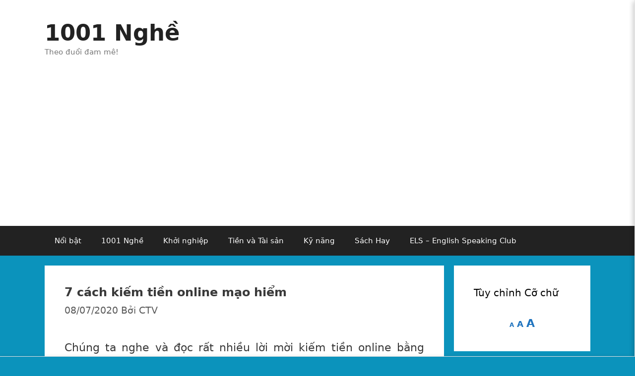

--- FILE ---
content_type: text/html; charset=UTF-8
request_url: https://1001nghe.com/kiem-tien-online/7-cach-kiem-tien-online-mao-hiem/
body_size: 18317
content:
<!DOCTYPE html>
<html lang="vi">
<head>
	<meta charset="UTF-8">
	<title>7 cách kiếm tiền online mạo hiểm &#8211; 1001 Nghề</title>
<style>
#wpadminbar #wp-admin-bar-wccp_free_top_button .ab-icon:before {
	content: "\f160";
	color: #02CA02;
	top: 3px;
}
#wpadminbar #wp-admin-bar-wccp_free_top_button .ab-icon {
	transform: rotate(45deg);
}
</style>
<meta name='robots' content='max-image-preview:large' />
<meta name="viewport" content="width=device-width, initial-scale=1"><link rel='dns-prefetch' href='//cdnjs.cloudflare.com' />
<link rel='dns-prefetch' href='//www.googletagmanager.com' />
<link rel='dns-prefetch' href='//pagead2.googlesyndication.com' />
<link rel="alternate" type="application/rss+xml" title="Dòng thông tin 1001 Nghề &raquo;" href="https://1001nghe.com/feed/" />
<link rel="alternate" type="application/rss+xml" title="1001 Nghề &raquo; Dòng bình luận" href="https://1001nghe.com/comments/feed/" />
<link rel="alternate" type="application/rss+xml" title="1001 Nghề &raquo; 7 cách kiếm tiền online mạo hiểm Dòng bình luận" href="https://1001nghe.com/kiem-tien-online/7-cach-kiem-tien-online-mao-hiem/feed/" />
<link rel="alternate" title="oNhúng (JSON)" type="application/json+oembed" href="https://1001nghe.com/wp-json/oembed/1.0/embed?url=https%3A%2F%2F1001nghe.com%2Fkiem-tien-online%2F7-cach-kiem-tien-online-mao-hiem%2F" />
<link rel="alternate" title="oNhúng (XML)" type="text/xml+oembed" href="https://1001nghe.com/wp-json/oembed/1.0/embed?url=https%3A%2F%2F1001nghe.com%2Fkiem-tien-online%2F7-cach-kiem-tien-online-mao-hiem%2F&#038;format=xml" />
<style id='wp-img-auto-sizes-contain-inline-css'>
img:is([sizes=auto i],[sizes^="auto," i]){contain-intrinsic-size:3000px 1500px}
/*# sourceURL=wp-img-auto-sizes-contain-inline-css */
</style>
<style id='wp-emoji-styles-inline-css'>

	img.wp-smiley, img.emoji {
		display: inline !important;
		border: none !important;
		box-shadow: none !important;
		height: 1em !important;
		width: 1em !important;
		margin: 0 0.07em !important;
		vertical-align: -0.1em !important;
		background: none !important;
		padding: 0 !important;
	}
/*# sourceURL=wp-emoji-styles-inline-css */
</style>
<style id='wp-block-library-inline-css'>
:root{--wp-block-synced-color:#7a00df;--wp-block-synced-color--rgb:122,0,223;--wp-bound-block-color:var(--wp-block-synced-color);--wp-editor-canvas-background:#ddd;--wp-admin-theme-color:#007cba;--wp-admin-theme-color--rgb:0,124,186;--wp-admin-theme-color-darker-10:#006ba1;--wp-admin-theme-color-darker-10--rgb:0,107,160.5;--wp-admin-theme-color-darker-20:#005a87;--wp-admin-theme-color-darker-20--rgb:0,90,135;--wp-admin-border-width-focus:2px}@media (min-resolution:192dpi){:root{--wp-admin-border-width-focus:1.5px}}.wp-element-button{cursor:pointer}:root .has-very-light-gray-background-color{background-color:#eee}:root .has-very-dark-gray-background-color{background-color:#313131}:root .has-very-light-gray-color{color:#eee}:root .has-very-dark-gray-color{color:#313131}:root .has-vivid-green-cyan-to-vivid-cyan-blue-gradient-background{background:linear-gradient(135deg,#00d084,#0693e3)}:root .has-purple-crush-gradient-background{background:linear-gradient(135deg,#34e2e4,#4721fb 50%,#ab1dfe)}:root .has-hazy-dawn-gradient-background{background:linear-gradient(135deg,#faaca8,#dad0ec)}:root .has-subdued-olive-gradient-background{background:linear-gradient(135deg,#fafae1,#67a671)}:root .has-atomic-cream-gradient-background{background:linear-gradient(135deg,#fdd79a,#004a59)}:root .has-nightshade-gradient-background{background:linear-gradient(135deg,#330968,#31cdcf)}:root .has-midnight-gradient-background{background:linear-gradient(135deg,#020381,#2874fc)}:root{--wp--preset--font-size--normal:16px;--wp--preset--font-size--huge:42px}.has-regular-font-size{font-size:1em}.has-larger-font-size{font-size:2.625em}.has-normal-font-size{font-size:var(--wp--preset--font-size--normal)}.has-huge-font-size{font-size:var(--wp--preset--font-size--huge)}.has-text-align-center{text-align:center}.has-text-align-left{text-align:left}.has-text-align-right{text-align:right}.has-fit-text{white-space:nowrap!important}#end-resizable-editor-section{display:none}.aligncenter{clear:both}.items-justified-left{justify-content:flex-start}.items-justified-center{justify-content:center}.items-justified-right{justify-content:flex-end}.items-justified-space-between{justify-content:space-between}.screen-reader-text{border:0;clip-path:inset(50%);height:1px;margin:-1px;overflow:hidden;padding:0;position:absolute;width:1px;word-wrap:normal!important}.screen-reader-text:focus{background-color:#ddd;clip-path:none;color:#444;display:block;font-size:1em;height:auto;left:5px;line-height:normal;padding:15px 23px 14px;text-decoration:none;top:5px;width:auto;z-index:100000}html :where(.has-border-color){border-style:solid}html :where([style*=border-top-color]){border-top-style:solid}html :where([style*=border-right-color]){border-right-style:solid}html :where([style*=border-bottom-color]){border-bottom-style:solid}html :where([style*=border-left-color]){border-left-style:solid}html :where([style*=border-width]){border-style:solid}html :where([style*=border-top-width]){border-top-style:solid}html :where([style*=border-right-width]){border-right-style:solid}html :where([style*=border-bottom-width]){border-bottom-style:solid}html :where([style*=border-left-width]){border-left-style:solid}html :where(img[class*=wp-image-]){height:auto;max-width:100%}:where(figure){margin:0 0 1em}html :where(.is-position-sticky){--wp-admin--admin-bar--position-offset:var(--wp-admin--admin-bar--height,0px)}@media screen and (max-width:600px){html :where(.is-position-sticky){--wp-admin--admin-bar--position-offset:0px}}

/*# sourceURL=wp-block-library-inline-css */
</style><style id='global-styles-inline-css'>
:root{--wp--preset--aspect-ratio--square: 1;--wp--preset--aspect-ratio--4-3: 4/3;--wp--preset--aspect-ratio--3-4: 3/4;--wp--preset--aspect-ratio--3-2: 3/2;--wp--preset--aspect-ratio--2-3: 2/3;--wp--preset--aspect-ratio--16-9: 16/9;--wp--preset--aspect-ratio--9-16: 9/16;--wp--preset--color--black: #000000;--wp--preset--color--cyan-bluish-gray: #abb8c3;--wp--preset--color--white: #ffffff;--wp--preset--color--pale-pink: #f78da7;--wp--preset--color--vivid-red: #cf2e2e;--wp--preset--color--luminous-vivid-orange: #ff6900;--wp--preset--color--luminous-vivid-amber: #fcb900;--wp--preset--color--light-green-cyan: #7bdcb5;--wp--preset--color--vivid-green-cyan: #00d084;--wp--preset--color--pale-cyan-blue: #8ed1fc;--wp--preset--color--vivid-cyan-blue: #0693e3;--wp--preset--color--vivid-purple: #9b51e0;--wp--preset--color--contrast: var(--contrast);--wp--preset--color--contrast-2: var(--contrast-2);--wp--preset--color--contrast-3: var(--contrast-3);--wp--preset--color--base: var(--base);--wp--preset--color--base-2: var(--base-2);--wp--preset--color--base-3: var(--base-3);--wp--preset--color--accent: var(--accent);--wp--preset--gradient--vivid-cyan-blue-to-vivid-purple: linear-gradient(135deg,rgb(6,147,227) 0%,rgb(155,81,224) 100%);--wp--preset--gradient--light-green-cyan-to-vivid-green-cyan: linear-gradient(135deg,rgb(122,220,180) 0%,rgb(0,208,130) 100%);--wp--preset--gradient--luminous-vivid-amber-to-luminous-vivid-orange: linear-gradient(135deg,rgb(252,185,0) 0%,rgb(255,105,0) 100%);--wp--preset--gradient--luminous-vivid-orange-to-vivid-red: linear-gradient(135deg,rgb(255,105,0) 0%,rgb(207,46,46) 100%);--wp--preset--gradient--very-light-gray-to-cyan-bluish-gray: linear-gradient(135deg,rgb(238,238,238) 0%,rgb(169,184,195) 100%);--wp--preset--gradient--cool-to-warm-spectrum: linear-gradient(135deg,rgb(74,234,220) 0%,rgb(151,120,209) 20%,rgb(207,42,186) 40%,rgb(238,44,130) 60%,rgb(251,105,98) 80%,rgb(254,248,76) 100%);--wp--preset--gradient--blush-light-purple: linear-gradient(135deg,rgb(255,206,236) 0%,rgb(152,150,240) 100%);--wp--preset--gradient--blush-bordeaux: linear-gradient(135deg,rgb(254,205,165) 0%,rgb(254,45,45) 50%,rgb(107,0,62) 100%);--wp--preset--gradient--luminous-dusk: linear-gradient(135deg,rgb(255,203,112) 0%,rgb(199,81,192) 50%,rgb(65,88,208) 100%);--wp--preset--gradient--pale-ocean: linear-gradient(135deg,rgb(255,245,203) 0%,rgb(182,227,212) 50%,rgb(51,167,181) 100%);--wp--preset--gradient--electric-grass: linear-gradient(135deg,rgb(202,248,128) 0%,rgb(113,206,126) 100%);--wp--preset--gradient--midnight: linear-gradient(135deg,rgb(2,3,129) 0%,rgb(40,116,252) 100%);--wp--preset--font-size--small: 13px;--wp--preset--font-size--medium: 20px;--wp--preset--font-size--large: 36px;--wp--preset--font-size--x-large: 42px;--wp--preset--spacing--20: 0.44rem;--wp--preset--spacing--30: 0.67rem;--wp--preset--spacing--40: 1rem;--wp--preset--spacing--50: 1.5rem;--wp--preset--spacing--60: 2.25rem;--wp--preset--spacing--70: 3.38rem;--wp--preset--spacing--80: 5.06rem;--wp--preset--shadow--natural: 6px 6px 9px rgba(0, 0, 0, 0.2);--wp--preset--shadow--deep: 12px 12px 50px rgba(0, 0, 0, 0.4);--wp--preset--shadow--sharp: 6px 6px 0px rgba(0, 0, 0, 0.2);--wp--preset--shadow--outlined: 6px 6px 0px -3px rgb(255, 255, 255), 6px 6px rgb(0, 0, 0);--wp--preset--shadow--crisp: 6px 6px 0px rgb(0, 0, 0);}:where(.is-layout-flex){gap: 0.5em;}:where(.is-layout-grid){gap: 0.5em;}body .is-layout-flex{display: flex;}.is-layout-flex{flex-wrap: wrap;align-items: center;}.is-layout-flex > :is(*, div){margin: 0;}body .is-layout-grid{display: grid;}.is-layout-grid > :is(*, div){margin: 0;}:where(.wp-block-columns.is-layout-flex){gap: 2em;}:where(.wp-block-columns.is-layout-grid){gap: 2em;}:where(.wp-block-post-template.is-layout-flex){gap: 1.25em;}:where(.wp-block-post-template.is-layout-grid){gap: 1.25em;}.has-black-color{color: var(--wp--preset--color--black) !important;}.has-cyan-bluish-gray-color{color: var(--wp--preset--color--cyan-bluish-gray) !important;}.has-white-color{color: var(--wp--preset--color--white) !important;}.has-pale-pink-color{color: var(--wp--preset--color--pale-pink) !important;}.has-vivid-red-color{color: var(--wp--preset--color--vivid-red) !important;}.has-luminous-vivid-orange-color{color: var(--wp--preset--color--luminous-vivid-orange) !important;}.has-luminous-vivid-amber-color{color: var(--wp--preset--color--luminous-vivid-amber) !important;}.has-light-green-cyan-color{color: var(--wp--preset--color--light-green-cyan) !important;}.has-vivid-green-cyan-color{color: var(--wp--preset--color--vivid-green-cyan) !important;}.has-pale-cyan-blue-color{color: var(--wp--preset--color--pale-cyan-blue) !important;}.has-vivid-cyan-blue-color{color: var(--wp--preset--color--vivid-cyan-blue) !important;}.has-vivid-purple-color{color: var(--wp--preset--color--vivid-purple) !important;}.has-black-background-color{background-color: var(--wp--preset--color--black) !important;}.has-cyan-bluish-gray-background-color{background-color: var(--wp--preset--color--cyan-bluish-gray) !important;}.has-white-background-color{background-color: var(--wp--preset--color--white) !important;}.has-pale-pink-background-color{background-color: var(--wp--preset--color--pale-pink) !important;}.has-vivid-red-background-color{background-color: var(--wp--preset--color--vivid-red) !important;}.has-luminous-vivid-orange-background-color{background-color: var(--wp--preset--color--luminous-vivid-orange) !important;}.has-luminous-vivid-amber-background-color{background-color: var(--wp--preset--color--luminous-vivid-amber) !important;}.has-light-green-cyan-background-color{background-color: var(--wp--preset--color--light-green-cyan) !important;}.has-vivid-green-cyan-background-color{background-color: var(--wp--preset--color--vivid-green-cyan) !important;}.has-pale-cyan-blue-background-color{background-color: var(--wp--preset--color--pale-cyan-blue) !important;}.has-vivid-cyan-blue-background-color{background-color: var(--wp--preset--color--vivid-cyan-blue) !important;}.has-vivid-purple-background-color{background-color: var(--wp--preset--color--vivid-purple) !important;}.has-black-border-color{border-color: var(--wp--preset--color--black) !important;}.has-cyan-bluish-gray-border-color{border-color: var(--wp--preset--color--cyan-bluish-gray) !important;}.has-white-border-color{border-color: var(--wp--preset--color--white) !important;}.has-pale-pink-border-color{border-color: var(--wp--preset--color--pale-pink) !important;}.has-vivid-red-border-color{border-color: var(--wp--preset--color--vivid-red) !important;}.has-luminous-vivid-orange-border-color{border-color: var(--wp--preset--color--luminous-vivid-orange) !important;}.has-luminous-vivid-amber-border-color{border-color: var(--wp--preset--color--luminous-vivid-amber) !important;}.has-light-green-cyan-border-color{border-color: var(--wp--preset--color--light-green-cyan) !important;}.has-vivid-green-cyan-border-color{border-color: var(--wp--preset--color--vivid-green-cyan) !important;}.has-pale-cyan-blue-border-color{border-color: var(--wp--preset--color--pale-cyan-blue) !important;}.has-vivid-cyan-blue-border-color{border-color: var(--wp--preset--color--vivid-cyan-blue) !important;}.has-vivid-purple-border-color{border-color: var(--wp--preset--color--vivid-purple) !important;}.has-vivid-cyan-blue-to-vivid-purple-gradient-background{background: var(--wp--preset--gradient--vivid-cyan-blue-to-vivid-purple) !important;}.has-light-green-cyan-to-vivid-green-cyan-gradient-background{background: var(--wp--preset--gradient--light-green-cyan-to-vivid-green-cyan) !important;}.has-luminous-vivid-amber-to-luminous-vivid-orange-gradient-background{background: var(--wp--preset--gradient--luminous-vivid-amber-to-luminous-vivid-orange) !important;}.has-luminous-vivid-orange-to-vivid-red-gradient-background{background: var(--wp--preset--gradient--luminous-vivid-orange-to-vivid-red) !important;}.has-very-light-gray-to-cyan-bluish-gray-gradient-background{background: var(--wp--preset--gradient--very-light-gray-to-cyan-bluish-gray) !important;}.has-cool-to-warm-spectrum-gradient-background{background: var(--wp--preset--gradient--cool-to-warm-spectrum) !important;}.has-blush-light-purple-gradient-background{background: var(--wp--preset--gradient--blush-light-purple) !important;}.has-blush-bordeaux-gradient-background{background: var(--wp--preset--gradient--blush-bordeaux) !important;}.has-luminous-dusk-gradient-background{background: var(--wp--preset--gradient--luminous-dusk) !important;}.has-pale-ocean-gradient-background{background: var(--wp--preset--gradient--pale-ocean) !important;}.has-electric-grass-gradient-background{background: var(--wp--preset--gradient--electric-grass) !important;}.has-midnight-gradient-background{background: var(--wp--preset--gradient--midnight) !important;}.has-small-font-size{font-size: var(--wp--preset--font-size--small) !important;}.has-medium-font-size{font-size: var(--wp--preset--font-size--medium) !important;}.has-large-font-size{font-size: var(--wp--preset--font-size--large) !important;}.has-x-large-font-size{font-size: var(--wp--preset--font-size--x-large) !important;}
/*# sourceURL=global-styles-inline-css */
</style>

<style id='classic-theme-styles-inline-css'>
/*! This file is auto-generated */
.wp-block-button__link{color:#fff;background-color:#32373c;border-radius:9999px;box-shadow:none;text-decoration:none;padding:calc(.667em + 2px) calc(1.333em + 2px);font-size:1.125em}.wp-block-file__button{background:#32373c;color:#fff;text-decoration:none}
/*# sourceURL=/wp-includes/css/classic-themes.min.css */
</style>
<link rel='stylesheet' id='foobox-free-min-css' href='https://1001nghe.com/wp-content/plugins/foobox-image-lightbox/free/css/foobox.free.min.css?ver=2.7.35' media='all' />
<link rel='stylesheet' id='page-list-style-css' href='https://1001nghe.com/wp-content/plugins/page-list/css/page-list.css?ver=5.9' media='all' />
<link rel='stylesheet' id='font-awesome-icons-css' href='https://cdnjs.cloudflare.com/ajax/libs/font-awesome/6.1.1/css/all.min.css?ver=6.9' media='all' />
<link rel='stylesheet' id='wpc-spectrum-css-css' href='https://1001nghe.com/wp-content/plugins/wp-courses/init/../css/spectrum.min.css?ver=6.9' media='all' />
<link rel='stylesheet' id='wpc-style-ajax-css' href='https://1001nghe.com/wp-content/plugins/wp-courses/init/../css/style.css?ver=1.1' media='all' />
<link rel='stylesheet' id='bx-slider-css' href='https://1001nghe.com/wp-content/plugins/wp-courses/init/../css/jquery.bxslider.css?ver=6.9' media='all' />
<link rel='stylesheet' id='wpc-spinners-css' href='https://1001nghe.com/wp-content/plugins/wp-courses/init/../css/spinners.css?ver=6.9' media='all' />
<link rel='stylesheet' id='generate-style-css' href='https://1001nghe.com/wp-content/themes/generatepress/assets/css/all.min.css?ver=3.6.1' media='all' />
<style id='generate-style-inline-css'>
body{background-color:#0b93bc;color:#3a3a3a;}a{color:#1e73be;}a:hover, a:focus, a:active{color:#000000;}body .grid-container{max-width:1100px;}.wp-block-group__inner-container{max-width:1100px;margin-left:auto;margin-right:auto;}:root{--contrast:#222222;--contrast-2:#575760;--contrast-3:#b2b2be;--base:#f0f0f0;--base-2:#f7f8f9;--base-3:#ffffff;--accent:#1e73be;}:root .has-contrast-color{color:var(--contrast);}:root .has-contrast-background-color{background-color:var(--contrast);}:root .has-contrast-2-color{color:var(--contrast-2);}:root .has-contrast-2-background-color{background-color:var(--contrast-2);}:root .has-contrast-3-color{color:var(--contrast-3);}:root .has-contrast-3-background-color{background-color:var(--contrast-3);}:root .has-base-color{color:var(--base);}:root .has-base-background-color{background-color:var(--base);}:root .has-base-2-color{color:var(--base-2);}:root .has-base-2-background-color{background-color:var(--base-2);}:root .has-base-3-color{color:var(--base-3);}:root .has-base-3-background-color{background-color:var(--base-3);}:root .has-accent-color{color:var(--accent);}:root .has-accent-background-color{background-color:var(--accent);}body, button, input, select, textarea{font-size:22px;}body{line-height:1.5;}p{margin-bottom:1.2em;}.entry-content > [class*="wp-block-"]:not(:last-child):not(.wp-block-heading){margin-bottom:1.2em;}.main-title{font-size:45px;}.main-navigation .main-nav ul ul li a{font-size:14px;}.sidebar .widget, .footer-widgets .widget{font-size:17px;}h1{font-weight:bold;font-size:24px;}h2{font-weight:bold;font-size:24px;}h3{font-weight:bold;font-size:24px;}h4{font-size:inherit;}h5{font-size:inherit;}@media (max-width:768px){.main-title{font-size:30px;}h1{font-size:30px;}h2{font-size:25px;}}.top-bar{background-color:#636363;color:#ffffff;}.top-bar a{color:#ffffff;}.top-bar a:hover{color:#303030;}.site-header{background-color:#ffffff;color:#3a3a3a;}.site-header a{color:#3a3a3a;}.main-title a,.main-title a:hover{color:#222222;}.site-description{color:#757575;}.main-navigation,.main-navigation ul ul{background-color:#222222;}.main-navigation .main-nav ul li a, .main-navigation .menu-toggle, .main-navigation .menu-bar-items{color:#ffffff;}.main-navigation .main-nav ul li:not([class*="current-menu-"]):hover > a, .main-navigation .main-nav ul li:not([class*="current-menu-"]):focus > a, .main-navigation .main-nav ul li.sfHover:not([class*="current-menu-"]) > a, .main-navigation .menu-bar-item:hover > a, .main-navigation .menu-bar-item.sfHover > a{color:#ffffff;background-color:#3f3f3f;}button.menu-toggle:hover,button.menu-toggle:focus,.main-navigation .mobile-bar-items a,.main-navigation .mobile-bar-items a:hover,.main-navigation .mobile-bar-items a:focus{color:#ffffff;}.main-navigation .main-nav ul li[class*="current-menu-"] > a{color:#ffffff;background-color:#3f3f3f;}.navigation-search input[type="search"],.navigation-search input[type="search"]:active, .navigation-search input[type="search"]:focus, .main-navigation .main-nav ul li.search-item.active > a, .main-navigation .menu-bar-items .search-item.active > a{color:#ffffff;background-color:#3f3f3f;}.main-navigation ul ul{background-color:#3f3f3f;}.main-navigation .main-nav ul ul li a{color:#ffffff;}.main-navigation .main-nav ul ul li:not([class*="current-menu-"]):hover > a,.main-navigation .main-nav ul ul li:not([class*="current-menu-"]):focus > a, .main-navigation .main-nav ul ul li.sfHover:not([class*="current-menu-"]) > a{color:#ffffff;background-color:#4f4f4f;}.main-navigation .main-nav ul ul li[class*="current-menu-"] > a{color:#ffffff;background-color:#4f4f4f;}.separate-containers .inside-article, .separate-containers .comments-area, .separate-containers .page-header, .one-container .container, .separate-containers .paging-navigation, .inside-page-header{background-color:#ffffff;}.entry-meta{color:#595959;}.entry-meta a{color:#595959;}.entry-meta a:hover{color:#1e73be;}.sidebar .widget{background-color:#ffffff;}.sidebar .widget .widget-title{color:#000000;}.footer-widgets{background-color:#ffffff;}.footer-widgets .widget-title{color:#000000;}.site-info{color:#ffffff;background-color:#222222;}.site-info a{color:#ffffff;}.site-info a:hover{color:#606060;}.footer-bar .widget_nav_menu .current-menu-item a{color:#606060;}input[type="text"],input[type="email"],input[type="url"],input[type="password"],input[type="search"],input[type="tel"],input[type="number"],textarea,select{color:#666666;background-color:#fafafa;border-color:#cccccc;}input[type="text"]:focus,input[type="email"]:focus,input[type="url"]:focus,input[type="password"]:focus,input[type="search"]:focus,input[type="tel"]:focus,input[type="number"]:focus,textarea:focus,select:focus{color:#666666;background-color:#ffffff;border-color:#bfbfbf;}button,html input[type="button"],input[type="reset"],input[type="submit"],a.button,a.wp-block-button__link:not(.has-background){color:#ffffff;background-color:#666666;}button:hover,html input[type="button"]:hover,input[type="reset"]:hover,input[type="submit"]:hover,a.button:hover,button:focus,html input[type="button"]:focus,input[type="reset"]:focus,input[type="submit"]:focus,a.button:focus,a.wp-block-button__link:not(.has-background):active,a.wp-block-button__link:not(.has-background):focus,a.wp-block-button__link:not(.has-background):hover{color:#ffffff;background-color:#3f3f3f;}a.generate-back-to-top{background-color:rgba( 0,0,0,0.4 );color:#ffffff;}a.generate-back-to-top:hover,a.generate-back-to-top:focus{background-color:rgba( 0,0,0,0.6 );color:#ffffff;}:root{--gp-search-modal-bg-color:var(--base-3);--gp-search-modal-text-color:var(--contrast);--gp-search-modal-overlay-bg-color:rgba(0,0,0,0.2);}@media (max-width:768px){.main-navigation .menu-bar-item:hover > a, .main-navigation .menu-bar-item.sfHover > a{background:none;color:#ffffff;}}.inside-top-bar{padding:10px;}.inside-header{padding:40px;}.site-main .wp-block-group__inner-container{padding:40px;}.entry-content .alignwide, body:not(.no-sidebar) .entry-content .alignfull{margin-left:-40px;width:calc(100% + 80px);max-width:calc(100% + 80px);}.rtl .menu-item-has-children .dropdown-menu-toggle{padding-left:20px;}.rtl .main-navigation .main-nav ul li.menu-item-has-children > a{padding-right:20px;}.site-info{padding:20px;}@media (max-width:768px){.separate-containers .inside-article, .separate-containers .comments-area, .separate-containers .page-header, .separate-containers .paging-navigation, .one-container .site-content, .inside-page-header{padding:30px;}.site-main .wp-block-group__inner-container{padding:30px;}.site-info{padding-right:10px;padding-left:10px;}.entry-content .alignwide, body:not(.no-sidebar) .entry-content .alignfull{margin-left:-30px;width:calc(100% + 60px);max-width:calc(100% + 60px);}}.one-container .sidebar .widget{padding:0px;}/* End cached CSS */@media (max-width:768px){.main-navigation .menu-toggle,.main-navigation .mobile-bar-items,.sidebar-nav-mobile:not(#sticky-placeholder){display:block;}.main-navigation ul,.gen-sidebar-nav{display:none;}[class*="nav-float-"] .site-header .inside-header > *{float:none;clear:both;}}
/*# sourceURL=generate-style-inline-css */
</style>
<link rel='stylesheet' id='generate-font-icons-css' href='https://1001nghe.com/wp-content/themes/generatepress/assets/css/components/font-icons.min.css?ver=3.6.1' media='all' />
<link rel='stylesheet' id='__EPYT__style-css' href='https://1001nghe.com/wp-content/plugins/youtube-embed-plus/styles/ytprefs.min.css?ver=14.2.4' media='all' />
<style id='__EPYT__style-inline-css'>

                .epyt-gallery-thumb {
                        width: 33.333%;
                }
                
/*# sourceURL=__EPYT__style-inline-css */
</style>
<script src="https://1001nghe.com/wp-includes/js/jquery/jquery.min.js?ver=3.7.1" id="jquery-core-js"></script>
<script src="https://1001nghe.com/wp-includes/js/jquery/jquery-migrate.min.js?ver=3.4.1" id="jquery-migrate-js"></script>
<script src="https://1001nghe.com/wp-content/plugins/wp-courses/init/../js/jquery.bxslider.min.js" id="bx-slider-js"></script>
<script id="wpc-script-js-extra">
var WPCTranslations = {"completed":"Completed","notCompleted":"Mark Completed","emptyTable":"No data available in table","infoEmpty":"There are 0 entries","infoFiltered":"Filtered from a total entry count of","lengthMenu":"Entries","loadingRecords":"Loading...","processing":"Processing...","search":"Search","zeroRecords":"No matching records found","first":"First","last":"Last","next":"Next","previous":"Previous","sortAscending":"activate to sort column ascending","sortDescending":"activate to sort column descending"};
var WPCBadgesTranslations = {"lesson":"lesson","lessons":"lessons","module":"module","modules":"modules","course":"course","courses":"courses","quiz":"quiz","quizzes":"quizzes","view":"view","complete":"complete","score":"score","any":"any","in":"in","of":"of","on":"on","or":"or","requirements":"Requirements","onAnyQuiz":"on any quiz","uniqueQuizzes":"unique quizzes"};
var WPCQuizTranslations = {"question":"Question","yourAnswer":"Your Answer","addAnswer":"Add Answer","answers":"Answers","correctAnswer":"Correct Answer","selectAnswer":"Please select an answer for question","youScored":"You Scored","twoAnswers":"You must have at least 2 possible answers","twelveAnswers":"No more than 12 possible answers per question are allowed","quizSaved":"Quiz Successfully Saved","attemptsRemaining":"Attempts Remaining","noAttemptsRemaining":"You have no attempts remaining.","startQuiz":"Start Quiz","restartQuiz":"Restart Quiz","submitQuiz":"Submit Quiz","nextQuestion":"Next Question","prevQuestion":"Prev Question","backToQuiz":"Back to Quiz","continue":"Continue","emptyAnswers":"You haven't filled in every answer.  Are you sure you want to submit this quiz?","areYouSure":"Are you sure you'd like to submit this quiz?  You cannot undo this action.","answerAllQuestions":"You must answer every question before submitting this quiz.","back":"Back","quizResults":"Quiz Results"};
//# sourceURL=wpc-script-js-extra
</script>
<script src="https://1001nghe.com/wp-content/plugins/wp-courses/init/../js/wpc-js.js" id="wpc-script-js"></script>
<script id="wpc-ui-js-extra">
var wpc_ajax = {"url":"https://1001nghe.com/wp-admin/admin-ajax.php","nonce":"6779de99c8"};
//# sourceURL=wpc-ui-js-extra
</script>
<script src="https://1001nghe.com/wp-content/plugins/wp-courses/init/../js/ui.js" id="wpc-ui-js"></script>
<script id="wpc-quizzes-js-extra">
var wpc_ajax = {"url":"https://1001nghe.com/wp-admin/admin-ajax.php","nonce":"6779de99c8"};
var WPCQuizTranslations = {"question":"Question","yourAnswer":"Your Answer","addAnswer":"Add Answer","answers":"Answers","correctAnswer":"Correct Answer","selectAnswer":"Please select an answer for question","youScored":"You Scored","twoAnswers":"You must have at least 2 possible answers","twelveAnswers":"No more than 12 possible answers per question are allowed","quizSaved":"Quiz Successfully Saved","attemptsRemaining":"Attempts Remaining","noAttemptsRemaining":"You have no attempts remaining.","startQuiz":"Start Quiz","restartQuiz":"Restart Quiz","submitQuiz":"Submit Quiz","nextQuestion":"Next Question","prevQuestion":"Prev Question","backToQuiz":"Back to Quiz","continue":"Continue","emptyAnswers":"You haven't filled in every answer.  Are you sure you want to submit this quiz?","areYouSure":"Are you sure you'd like to submit this quiz?  You cannot undo this action.","answerAllQuestions":"You must answer every question before submitting this quiz.","back":"Back","quizResults":"Quiz Results"};
//# sourceURL=wpc-quizzes-js-extra
</script>
<script src="https://1001nghe.com/wp-content/plugins/wp-courses/init/../js/quizzes.js" id="wpc-quizzes-js"></script>
<script id="foobox-free-min-js-before">
/* Run FooBox FREE (v2.7.35) */
var FOOBOX = window.FOOBOX = {
	ready: true,
	disableOthers: false,
	o: {wordpress: { enabled: true }, hideScrollbars:false, showCount:false, captions: { dataTitle: ["captionTitle","title"], dataDesc: ["captionDesc","description"] }, rel: '', excludes:'.fbx-link,.nofoobox,.nolightbox,a[href*="pinterest.com/pin/create/button/"]', affiliate : { enabled: false }, error: "Could not load the item"},
	selectors: [
		".foogallery-container.foogallery-lightbox-foobox", ".foogallery-container.foogallery-lightbox-foobox-free", ".gallery", ".wp-block-gallery", ".foobox"
	],
	pre: function( $ ){
		// Custom JavaScript (Pre)
		
	},
	post: function( $ ){
		// Custom JavaScript (Post)
		
		// Custom Captions Code
		
	},
	custom: function( $ ){
		// Custom Extra JS
		
	}
};
//# sourceURL=foobox-free-min-js-before
</script>
<script src="https://1001nghe.com/wp-content/plugins/foobox-image-lightbox/free/js/foobox.free.min.js?ver=2.7.35" id="foobox-free-min-js"></script>
<script id="__ytprefs__-js-extra">
var _EPYT_ = {"ajaxurl":"https://1001nghe.com/wp-admin/admin-ajax.php","security":"feeb4924e0","gallery_scrolloffset":"20","eppathtoscripts":"https://1001nghe.com/wp-content/plugins/youtube-embed-plus/scripts/","eppath":"https://1001nghe.com/wp-content/plugins/youtube-embed-plus/","epresponsiveselector":"[\"iframe.__youtube_prefs__\"]","epdovol":"1","version":"14.2.4","evselector":"iframe.__youtube_prefs__[src], iframe[src*=\"youtube.com/embed/\"], iframe[src*=\"youtube-nocookie.com/embed/\"]","ajax_compat":"","maxres_facade":"eager","ytapi_load":"light","pause_others":"","stopMobileBuffer":"1","facade_mode":"","not_live_on_channel":""};
//# sourceURL=__ytprefs__-js-extra
</script>
<script src="https://1001nghe.com/wp-content/plugins/youtube-embed-plus/scripts/ytprefs.min.js?ver=14.2.4" id="__ytprefs__-js"></script>
<link rel="https://api.w.org/" href="https://1001nghe.com/wp-json/" /><link rel="alternate" title="JSON" type="application/json" href="https://1001nghe.com/wp-json/wp/v2/posts/1470" /><link rel="EditURI" type="application/rsd+xml" title="RSD" href="https://1001nghe.com/xmlrpc.php?rsd" />
<meta name="generator" content="WordPress 6.9" />
<link rel="canonical" href="https://1001nghe.com/kiem-tien-online/7-cach-kiem-tien-online-mao-hiem/" />
<link rel='shortlink' href='https://1001nghe.com/?p=1470' />

<!-- This site is using AdRotate v5.17.1 to display their advertisements - https://ajdg.solutions/ -->
<!-- AdRotate CSS -->
<style type="text/css" media="screen">
	.g { margin:0px; padding:0px; overflow:hidden; line-height:1; zoom:1; }
	.g img { height:auto; }
	.g-col { position:relative; float:left; }
	.g-col:first-child { margin-left: 0; }
	.g-col:last-child { margin-right: 0; }
	@media only screen and (max-width: 480px) {
		.g-col, .g-dyn, .g-single { width:100%; margin-left:0; margin-right:0; }
	}
</style>
<!-- /AdRotate CSS -->

<!-- auto ad code generated by Easy Google AdSense plugin v1.0.13 --><script async src="https://pagead2.googlesyndication.com/pagead/js/adsbygoogle.js?client=ca-pub-0152555701675942" crossorigin="anonymous"></script><!-- Easy Google AdSense plugin --><meta name="generator" content="Site Kit by Google 1.170.0" /><script id="wpcp_disable_selection" type="text/javascript">
var image_save_msg='You are not allowed to save images!';
	var no_menu_msg='Context Menu disabled!';
	var smessage = "Content is protected !!";

function disableEnterKey(e)
{
	var elemtype = e.target.tagName;
	
	elemtype = elemtype.toUpperCase();
	
	if (elemtype == "TEXT" || elemtype == "TEXTAREA" || elemtype == "INPUT" || elemtype == "PASSWORD" || elemtype == "SELECT" || elemtype == "OPTION" || elemtype == "EMBED")
	{
		elemtype = 'TEXT';
	}
	
	if (e.ctrlKey){
     var key;
     if(window.event)
          key = window.event.keyCode;     //IE
     else
          key = e.which;     //firefox (97)
    //if (key != 17) alert(key);
     if (elemtype!= 'TEXT' && (key == 97 || key == 65 || key == 67 || key == 99 || key == 88 || key == 120 || key == 26 || key == 85  || key == 86 || key == 83 || key == 43 || key == 73))
     {
		if(wccp_free_iscontenteditable(e)) return true;
		show_wpcp_message('You are not allowed to copy content or view source');
		return false;
     }else
     	return true;
     }
}


/*For contenteditable tags*/
function wccp_free_iscontenteditable(e)
{
	var e = e || window.event; // also there is no e.target property in IE. instead IE uses window.event.srcElement
  	
	var target = e.target || e.srcElement;

	var elemtype = e.target.nodeName;
	
	elemtype = elemtype.toUpperCase();
	
	var iscontenteditable = "false";
		
	if(typeof target.getAttribute!="undefined" ) iscontenteditable = target.getAttribute("contenteditable"); // Return true or false as string
	
	var iscontenteditable2 = false;
	
	if(typeof target.isContentEditable!="undefined" ) iscontenteditable2 = target.isContentEditable; // Return true or false as boolean

	if(target.parentElement.isContentEditable) iscontenteditable2 = true;
	
	if (iscontenteditable == "true" || iscontenteditable2 == true)
	{
		if(typeof target.style!="undefined" ) target.style.cursor = "text";
		
		return true;
	}
}

////////////////////////////////////
function disable_copy(e)
{	
	var e = e || window.event; // also there is no e.target property in IE. instead IE uses window.event.srcElement
	
	var elemtype = e.target.tagName;
	
	elemtype = elemtype.toUpperCase();
	
	if (elemtype == "TEXT" || elemtype == "TEXTAREA" || elemtype == "INPUT" || elemtype == "PASSWORD" || elemtype == "SELECT" || elemtype == "OPTION" || elemtype == "EMBED")
	{
		elemtype = 'TEXT';
	}
	
	if(wccp_free_iscontenteditable(e)) return true;
	
	var isSafari = /Safari/.test(navigator.userAgent) && /Apple Computer/.test(navigator.vendor);
	
	var checker_IMG = '';
	if (elemtype == "IMG" && checker_IMG == 'checked' && e.detail >= 2) {show_wpcp_message(alertMsg_IMG);return false;}
	if (elemtype != "TEXT")
	{
		if (smessage !== "" && e.detail == 2)
			show_wpcp_message(smessage);
		
		if (isSafari)
			return true;
		else
			return false;
	}	
}

//////////////////////////////////////////
function disable_copy_ie()
{
	var e = e || window.event;
	var elemtype = window.event.srcElement.nodeName;
	elemtype = elemtype.toUpperCase();
	if(wccp_free_iscontenteditable(e)) return true;
	if (elemtype == "IMG") {show_wpcp_message(alertMsg_IMG);return false;}
	if (elemtype != "TEXT" && elemtype != "TEXTAREA" && elemtype != "INPUT" && elemtype != "PASSWORD" && elemtype != "SELECT" && elemtype != "OPTION" && elemtype != "EMBED")
	{
		return false;
	}
}	
function reEnable()
{
	return true;
}
document.onkeydown = disableEnterKey;
document.onselectstart = disable_copy_ie;
if(navigator.userAgent.indexOf('MSIE')==-1)
{
	document.onmousedown = disable_copy;
	document.onclick = reEnable;
}
function disableSelection(target)
{
    //For IE This code will work
    if (typeof target.onselectstart!="undefined")
    target.onselectstart = disable_copy_ie;
    
    //For Firefox This code will work
    else if (typeof target.style.MozUserSelect!="undefined")
    {target.style.MozUserSelect="none";}
    
    //All other  (ie: Opera) This code will work
    else
    target.onmousedown=function(){return false}
    target.style.cursor = "default";
}
//Calling the JS function directly just after body load
window.onload = function(){disableSelection(document.body);};

//////////////////special for safari Start////////////////
var onlongtouch;
var timer;
var touchduration = 1000; //length of time we want the user to touch before we do something

var elemtype = "";
function touchstart(e) {
	var e = e || window.event;
  // also there is no e.target property in IE.
  // instead IE uses window.event.srcElement
  	var target = e.target || e.srcElement;
	
	elemtype = window.event.srcElement.nodeName;
	
	elemtype = elemtype.toUpperCase();
	
	if(!wccp_pro_is_passive()) e.preventDefault();
	if (!timer) {
		timer = setTimeout(onlongtouch, touchduration);
	}
}

function touchend() {
    //stops short touches from firing the event
    if (timer) {
        clearTimeout(timer);
        timer = null;
    }
	onlongtouch();
}

onlongtouch = function(e) { //this will clear the current selection if anything selected
	
	if (elemtype != "TEXT" && elemtype != "TEXTAREA" && elemtype != "INPUT" && elemtype != "PASSWORD" && elemtype != "SELECT" && elemtype != "EMBED" && elemtype != "OPTION")	
	{
		if (window.getSelection) {
			if (window.getSelection().empty) {  // Chrome
			window.getSelection().empty();
			} else if (window.getSelection().removeAllRanges) {  // Firefox
			window.getSelection().removeAllRanges();
			}
		} else if (document.selection) {  // IE?
			document.selection.empty();
		}
		return false;
	}
};

document.addEventListener("DOMContentLoaded", function(event) { 
    window.addEventListener("touchstart", touchstart, false);
    window.addEventListener("touchend", touchend, false);
});

function wccp_pro_is_passive() {

  var cold = false,
  hike = function() {};

  try {
	  const object1 = {};
  var aid = Object.defineProperty(object1, 'passive', {
  get() {cold = true}
  });
  window.addEventListener('test', hike, aid);
  window.removeEventListener('test', hike, aid);
  } catch (e) {}

  return cold;
}
/*special for safari End*/
</script>
<script id="wpcp_disable_Right_Click" type="text/javascript">
document.ondragstart = function() { return false;}
	function nocontext(e) {
	   return false;
	}
	document.oncontextmenu = nocontext;
</script>
<style>
.unselectable
{
-moz-user-select:none;
-webkit-user-select:none;
cursor: default;
}
html
{
-webkit-touch-callout: none;
-webkit-user-select: none;
-khtml-user-select: none;
-moz-user-select: none;
-ms-user-select: none;
user-select: none;
-webkit-tap-highlight-color: rgba(0,0,0,0);
}
</style>
<script id="wpcp_css_disable_selection" type="text/javascript">
var e = document.getElementsByTagName('body')[0];
if(e)
{
	e.setAttribute('unselectable',"on");
}
</script>
<style>.wpc-h1 {
	    	font-size:  !important;
	    }.wpc-h2 {
	    	font-size:  !important;
	    }.wpc-h3 {
	    	font-size:  !important;
	    }.wpc-main {
	    	width: 100% !important;
	    	max-width: 1300px !important;
	    	padding-top: 0 !important;
	    	padding-bottom: 0 !important;
	    	padding-left: 0 !important;
	    	padding-right: 0 !important;
	    	margin-top: 0 !important;
	    	margin-bottom: 0 !important;
	    }:root {
			--wpcbg: #ffffff;
			--green: #3adfa9;
			--blue: #019ee5;
			--tool: #4f646d;
			--sele: #afafaf;
			--link: #3adfa9;
			--stand: #4f646d;
	    }</style><script type="text/javascript">
           var ajaxurl = "https://1001nghe.com/wp-admin/admin-ajax.php";
         </script>
	<style id="zeno-font-resizer" type="text/css">
		p.zeno_font_resizer .screen-reader-text {
			border: 0;
			clip: rect(1px, 1px, 1px, 1px);
			clip-path: inset(50%);
			height: 1px;
			margin: -1px;
			overflow: hidden;
			padding: 0;
			position: absolute;
			width: 1px;
			word-wrap: normal !important;
		}
	</style>
	<!-- Analytics by WP Statistics - https://wp-statistics.com -->

<!-- Thẻ meta Google AdSense được thêm bởi Site Kit -->
<meta name="google-adsense-platform-account" content="ca-host-pub-2644536267352236">
<meta name="google-adsense-platform-domain" content="sitekit.withgoogle.com">
<!-- Kết thúc thẻ meta Google AdSense được thêm bởi Site Kit -->

<!-- Mã đoạn Google AdSense được thêm bởi Site Kit -->
<script async src="https://pagead2.googlesyndication.com/pagead/js/adsbygoogle.js?client=ca-pub-0152555701675942&amp;host=ca-host-pub-2644536267352236" crossorigin="anonymous"></script>

<!-- Kết thúc mã đoạn Google AdSense được thêm bởi Site Kit -->
<link rel="icon" href="https://1001nghe.com/wp-content/uploads/2020/07/cropped-logo-1001-Nghe-32x32.jpg" sizes="32x32" />
<link rel="icon" href="https://1001nghe.com/wp-content/uploads/2020/07/cropped-logo-1001-Nghe-192x192.jpg" sizes="192x192" />
<link rel="apple-touch-icon" href="https://1001nghe.com/wp-content/uploads/2020/07/cropped-logo-1001-Nghe-180x180.jpg" />
<meta name="msapplication-TileImage" content="https://1001nghe.com/wp-content/uploads/2020/07/cropped-logo-1001-Nghe-270x270.jpg" />
</head>

<body class="wp-singular post-template-default single single-post postid-1470 single-format-standard wp-embed-responsive wp-theme-generatepress unselectable right-sidebar nav-below-header separate-containers fluid-header active-footer-widgets-0 nav-aligned-left header-aligned-left dropdown-hover" itemtype="https://schema.org/Blog" itemscope>
	<a class="screen-reader-text skip-link" href="#content" title="Chuyển đến nội dung">Chuyển đến nội dung</a>		<header class="site-header" id="masthead" aria-label="Trang"  itemtype="https://schema.org/WPHeader" itemscope>
			<div class="inside-header grid-container grid-parent">
				<div class="site-branding">
						<p class="main-title" itemprop="headline">
					<a href="https://1001nghe.com/" rel="home">1001 Nghề</a>
				</p>
						<p class="site-description" itemprop="description">Theo đuổi đam mê!</p>
					</div>			</div>
		</header>
				<nav class="main-navigation sub-menu-right" id="site-navigation" aria-label="Chính"  itemtype="https://schema.org/SiteNavigationElement" itemscope>
			<div class="inside-navigation grid-container grid-parent">
								<button class="menu-toggle" aria-controls="primary-menu" aria-expanded="false">
					<span class="mobile-menu">Menu</span>				</button>
				<div id="primary-menu" class="main-nav"><ul id="menu-main" class=" menu sf-menu"><li id="menu-item-27" class="menu-item menu-item-type-post_type menu-item-object-page menu-item-home menu-item-27"><a href="https://1001nghe.com/">Nổi bật</a></li>
<li id="menu-item-23" class="menu-item menu-item-type-post_type menu-item-object-page menu-item-23"><a href="https://1001nghe.com/1001-nghe/">1001 Nghề</a></li>
<li id="menu-item-24" class="menu-item menu-item-type-post_type menu-item-object-page menu-item-24"><a href="https://1001nghe.com/khoi-nghiep/">Khởi nghiệp</a></li>
<li id="menu-item-26" class="menu-item menu-item-type-post_type menu-item-object-page menu-item-26"><a href="https://1001nghe.com/tien-va-tai-san/">Tiền và Tài sản</a></li>
<li id="menu-item-25" class="menu-item menu-item-type-post_type menu-item-object-page menu-item-25"><a href="https://1001nghe.com/ky-nang/">Kỹ năng</a></li>
<li id="menu-item-32" class="menu-item menu-item-type-post_type menu-item-object-page menu-item-32"><a href="https://1001nghe.com/sach-hay/">Sách Hay</a></li>
<li id="menu-item-5815" class="menu-item menu-item-type-post_type menu-item-object-page menu-item-5815"><a href="https://1001nghe.com/els-english-speaking-club/">ELS &#8211; English Speaking Club</a></li>
</ul></div>			</div>
		</nav>
		
	<div class="site grid-container container hfeed grid-parent" id="page">
				<div class="site-content" id="content">
			
	<div class="content-area grid-parent mobile-grid-100 grid-75 tablet-grid-75" id="primary">
		<main class="site-main" id="main">
			
<article id="post-1470" class="post-1470 post type-post status-publish format-standard hentry category-kiem-tien-online" itemtype="https://schema.org/CreativeWork" itemscope>
	<div class="inside-article">
					<header class="entry-header">
				<h1 class="entry-title" itemprop="headline">7 cách kiếm tiền online mạo hiểm</h1>		<div class="entry-meta">
			<span class="posted-on"><time class="updated" datetime="2020-10-11T18:40:08+07:00" itemprop="dateModified">11/10/2020</time><time class="entry-date published" datetime="2020-07-08T23:41:59+07:00" itemprop="datePublished">08/07/2020</time></span> <span class="byline">Bởi <span class="author vcard" itemprop="author" itemtype="https://schema.org/Person" itemscope><a class="url fn n" href="https://1001nghe.com/author/ctv/" title="Xem tất cả bài viết bằng CTV" rel="author" itemprop="url"><span class="author-name" itemprop="name">CTV</span></a></span></span> 		</div>
					</header>
			
		<div class="entry-content" itemprop="text">
			<p style="text-align: justify;">Chúng ta nghe và đọc rất nhiều lời mời kiếm tiền online bằng những từ ngữ rất hấp dẫn, như là: kiếm tiền nhanh, nhiều chưa từng có. Sự thật chắc chắn là không phải như vậy rồi.
<p style="text-align: justify;">&#8220;kiếm tiền online&#8221; là có và vẫn có người kiếm được tiền, nhưng họ phải đầu tư thời gian, công sức rất lâu, rất lớn thì mới có thể kiếm ra tiền. Do đó, các bạn cần hiểu thật rõ cách kinh doanh mà bạn muốn làm, phải cân nhắc thật kỹ khả năng, năng lực của mình. Đặc biệt là khi bạn phải bỏ vốn ra &#8220;dù nhiều dù ít&#8221;.
<p style="text-align: justify;">Bên dưới là <strong>7 cách kiếm tiền online rất mạo hiểm</strong> mà bạn cần thận trọng và tỉnh táo khi tham gia.
<h3>1 &#8211; Đánh bạc (Gambling)</h3>
<p style="text-align: justify;">Có vài người thắng cuộc khi đánh cược online bằng các phần mềm nhưng họ là những chuyên gia bài bạc và may mắn. Bạn sẽ không giống như họ đâu.
<p style="text-align: justify;">Do đó, khi bạn tham gia vào, bạn sẽ nhận ra rằng mình chỉ còn lại những cái thẻ (credit và debit) toàn là số âm. Khi bạn biết mình không may mắn và là kẻ thua cuộc thì cuộc sống bạn rất chật vật rồi.
<h3>2 &#8211; Kinh doanh ngoại tệ</h3>
<p style="text-align: justify;">Bạn có thật sự hiểu cách mà các đồng tiền trên thế giới hoạt động ra sao không?
<p style="text-align: justify;">Rất ít người có thể hiểu được điều này. Và họ là những triệu phú, tỷ phú với hàng núi tiền. Tỷ lệ phần trăm lợi nhuận thu được từ kinh doanh ngoại tệ rất thấp, do đó bạn phải bỏ ra thật nhiều tiền mới có thể thu về đủ số như mong muốn. Và khi mà tiền lợi &#8220;thật&#8221; chảy đến túi thì bạn sẽ thấy rằng nó chẳng còn lại nao nhiêu.
<h3>3 &#8211; Làm các khảo sát online</h3>
<p style="text-align: justify;">Bạn có đăng ký vào các quảng cáo kiểu như &#8220;kiếm 30$ khi thực hiện các khảo sát&#8221; không?
<p style="text-align: justify;">Nếu có, bạn sẽ rất nhiều lần gặp tình huống &#8220;Bạn không phù hợp cho khảo sát&#8221; sau khi trả lời vài câu hỏi về thông tin cá nhân.
<p style="text-align: justify;">Nếu bạn phù hợp với đối tượng khảo sát thì sao? Bạn sẽ mất gần 30 phút để hoàn thành cuộc khảo sát và kiếm được một số tiền rất nhỏ.
<p style="text-align: justify;">Thật ra cách này không rủi ro cho túi tiền của bạn, nhưng so với thời gian bạn bỏ ra thì số tiền thu được không khả quan chút nào.
<h3>4 &#8211; Giúp đỡ các &#8220;triệu phú người Nigeria&#8221;</h3>
<p style="text-align: justify;">Mỗi ngày bạn nhận được bao nhiêu email để nhờ giúp đỡ các góa phụ giàu có người Nigeria? Hiện nay còn có từ các nước khác nữa.
<p style="text-align: justify;">Họ chắc chắn sẽ hứa hẹn chia cho bạn vài phần trăm trong số tiền mấy triệu đô la đó. Sau đó là gì? Bạn sẽ được yêu cầu gửi trước vài trăm USD, có khi cả ngàn USD để có thể tiếp cận với thông tin về gia tài triệu đô.
<p>Bạn tin không?
<p>Đừng tin nhé, đây là kiểu lừa gạt rất phổ biến.
<p>Lạ một điều là vẫn có người tin và đương nhiên là chịu mất tiền rồi!
<h3>5 &#8211;  Thử thuốc y khoa</h3>
<p>Ngày nay, đa số các loại thuốc đều được thử nghiệm tại phòng thí nghiệm  nhưng vẫn có vài cuộc thí nghiệm lâm sàn trên cơ thể người. Bạn sẽ được trả tiền để sử dụng và theo dõi các phản ứng để kiểm tra kết quả của thuốc.
<p style="text-align: justify;">Tuy nhiên, bạn hãy cân nhắc thật kỹ trước khi đồng ý kiếm tiền bằng cách này. Vì bạn không biết thuốc sẽ tác động thế nào với cơ thể mình, trong ngắn hạn hay dài hạn.
<h3>6 &#8211; Phát triển bất động sản</h3>
<p style="text-align: justify;">Có vài người đã kiếm tiền rất nhiều từ việc phát triển bất động sản như: môi giới bất động sản, mua &#8211; bán các loại bất động sản đặc thù.
<p style="text-align: justify;">Ngày nay, kinh doanh hay phát triển bất động sản đã kéo thêm nhiều rủi ro. Và nó chỉ dành cho người giàu có nhiều tiền.
<h3>7 &#8211; Cơ hội đầu tư lãi suất cao</h3>
<p style="text-align: justify;">Bạn đã nghe và nhận nhiều lời đề nghị tham gia vào cơ hội đầu tư với lãi suất cao, ví dụ như cho vay với lãi suất 10%/ tháng, hoặc các cơ hội đầu tư vốn kinh doanh rất hấp dẫn.
<p style="text-align: justify;">Tuy nhiên, câu nói &#8220;lợi nhuận cao thì rủi ro cao&#8221; luôn luôn đúng. Bạn hãy tỉnh táo với các lời mời tham gia này. Về lâu dài thì đây không phải là kênh đầu tư bền vững.
<div class="g g-3"><div class="g-single a-6"><a class="gofollow" data-track="NiwzLDYw" href="https://shopee.vn/hnxuan?entryPoint=ShopBySearch&searchKeyword=maivien"><img src="https://1001nghe.com/wp-content/uploads/2025/12/ads-in-maivien-scaled.jpg" /></a></div></div>		</div>

				<footer class="entry-meta" aria-label="Meta bài viết">
			<span class="cat-links"><span class="screen-reader-text">Danh mục </span><a href="https://1001nghe.com/category/kiem-tien-online/" rel="category tag">Kiếm tiền Online</a></span> 		<nav id="nav-below" class="post-navigation" aria-label="Bài viết">
			<div class="nav-previous"><span class="prev"><a href="https://1001nghe.com/kiem-tien-online/5-cach-kiem-tien-online-tren-amazon-danh-cho-nguoi-it-von/" rel="prev">5 cách kiếm tiền online trên Amazon dành cho người ít vốn</a></span></div><div class="nav-next"><span class="next"><a href="https://1001nghe.com/kiem-tien-online/07-sai-lam-khi-san-viec-online/" rel="next">07 sai lầm khi &#8220;săn&#8221; việc online</a></span></div>		</nav>
				</footer>
			</div>
</article>

			<div class="comments-area">
				<div id="comments">

		<div id="respond" class="comment-respond">
		<h3 id="reply-title" class="comment-reply-title">Viết một bình luận <small><a rel="nofollow" id="cancel-comment-reply-link" href="/kiem-tien-online/7-cach-kiem-tien-online-mao-hiem/#respond" style="display:none;">Hủy</a></small></h3><p class="must-log-in">Bạn phải <a href="https://1001nghe.com/wp-login.php?redirect_to=https%3A%2F%2F1001nghe.com%2Fkiem-tien-online%2F7-cach-kiem-tien-online-mao-hiem%2F">đăng nhập</a> để gửi bình luận.</p>	</div><!-- #respond -->
	
</div><!-- #comments -->
			</div>

					</main>
	</div>

	<div class="widget-area sidebar is-right-sidebar grid-25 tablet-grid-25 grid-parent" id="right-sidebar">
	<div class="inside-right-sidebar">
		<aside id="zeno_fr_widget-2" class="widget inner-padding Zeno_FR_Widget"><h2 class="widget-title">Tùy chỉnh Cỡ chữ</h2>
	<div class="zeno_font_resizer_container">
		<p class="zeno_font_resizer" style="text-align: center; font-weight: bold;">
			<span>
				<a href="#" class="zeno_font_resizer_minus" title="Decrease font size" style="font-size: 0.7em;">A<span class="screen-reader-text"> Decrease font size.</span></a>
				<a href="#" class="zeno_font_resizer_reset" title="Reset font size">A<span class="screen-reader-text"> Reset font size.</span></a>
				<a href="#" class="zeno_font_resizer_add" title="Increase font size" style="font-size: 1.3em;">A<span class="screen-reader-text"> Increase font size.</span></a>
			</span>
			<input type="hidden" id="zeno_font_resizer_value" value="body" />
			<input type="hidden" id="zeno_font_resizer_ownelement" value="" />
			<input type="hidden" id="zeno_font_resizer_resizeMax" value="30" />
			<input type="hidden" id="zeno_font_resizer_resizeMin" value="10" />
			<input type="hidden" id="zeno_font_resizer_resizeSteps" value="1.5" />
			<input type="hidden" id="zeno_font_resizer_cookieTime" value="31" />
		</p>
	</div>
	</aside><aside id="nav_menu-2" class="widget inner-padding widget_nav_menu"><div class="menu-sidebar-container"><ul id="menu-sidebar" class="menu"><li id="menu-item-444" class="menu-item menu-item-type-post_type menu-item-object-page menu-item-444"><a href="https://1001nghe.com/tin-tuc-nghe-nghiep/">Tin tức nghề nghiệp</a></li>
<li id="menu-item-33" class="menu-item menu-item-type-post_type menu-item-object-page menu-item-33"><a href="https://1001nghe.com/10-van-cau-hoi-vi-sao/">10 vạn câu hỏi vì sao</a></li>
<li id="menu-item-589" class="menu-item menu-item-type-post_type menu-item-object-page menu-item-589"><a href="https://1001nghe.com/tu-nhien-va-xa-hoi/">Tự nhiên và Xã hội</a></li>
</ul></div></aside><aside id="text-4" class="widget inner-padding widget_text"><h2 class="widget-title">KHUYẾN MÃI SHOPEE</h2>			<div class="textwidget"><!-- Error, Advert is not available at this time due to schedule/geolocation restrictions! -->
</div>
		</aside>
		<aside id="recent-posts-2" class="widget inner-padding widget_recent_entries">
		<h2 class="widget-title">Bài viết mới</h2>
		<ul>
											<li>
					<a href="https://1001nghe.com/bong-hinh-trong-doi-mat-bo/bong-hinh-trong-doi-mat-bo-chuong-5/">Bóng hình trong đôi mắt bố &#8211; Chương 5</a>
									</li>
											<li>
					<a href="https://1001nghe.com/bong-hinh-trong-doi-mat-bo/bong-hinh-trong-doi-mat-bo-chuong-4/">Bóng hình trong đôi mắt bố &#8211; Chương 4</a>
									</li>
											<li>
					<a href="https://1001nghe.com/bong-hinh-trong-doi-mat-bo/bong-hinh-trong-doi-mat-bo-chuong-3/">Bóng hình trong đôi mắt bố &#8211; Chương 3</a>
									</li>
											<li>
					<a href="https://1001nghe.com/bong-hinh-trong-doi-mat-bo/bong-hinh-trong-doi-mat-bo-chuong-2/">Bóng hình trong đôi mắt bố &#8211; Chương 2</a>
									</li>
											<li>
					<a href="https://1001nghe.com/bong-hinh-trong-doi-mat-bo/bong-hinh-trong-doi-mat-bo-chuong-1/">Bóng hình trong đôi mắt bố &#8211; Chương 1</a>
									</li>
											<li>
					<a href="https://1001nghe.com/ngoc-trai-va-da/ngoc-trai-va-da-chuong-12/">Ngọc trai và đá &#8211; Chương 12</a>
									</li>
					</ul>

		</aside><aside id="text-2" class="widget inner-padding widget_text">			<div class="textwidget"><p><strong>Liên hệ:</strong></p>
<p>tnd.company@gmail.com</p>
</div>
		</aside>	</div>
</div>

	</div>
</div>


<div class="site-footer">
			<footer class="site-info" aria-label="Trang"  itemtype="https://schema.org/WPFooter" itemscope>
			<div class="inside-site-info grid-container grid-parent">
								<div class="copyright-bar">
					<span class="copyright">&copy; 2026 1001 Nghề</span> &bull; Tạo ra với <a href="https://generatepress.com" itemprop="url">GeneratePress</a>				</div>
			</div>
		</footer>
		</div>

<script type="speculationrules">
{"prefetch":[{"source":"document","where":{"and":[{"href_matches":"/*"},{"not":{"href_matches":["/wp-*.php","/wp-admin/*","/wp-content/uploads/*","/wp-content/*","/wp-content/plugins/*","/wp-content/themes/generatepress/*","/*\\?(.+)"]}},{"not":{"selector_matches":"a[rel~=\"nofollow\"]"}},{"not":{"selector_matches":".no-prefetch, .no-prefetch a"}}]},"eagerness":"conservative"}]}
</script>
	<div id="wpcp-error-message" class="msgmsg-box-wpcp hideme"><span>error: </span>Content is protected !!</div>
	<script>
	var timeout_result;
	function show_wpcp_message(smessage)
	{
		if (smessage !== "")
			{
			var smessage_text = '<span>Alert: </span>'+smessage;
			document.getElementById("wpcp-error-message").innerHTML = smessage_text;
			document.getElementById("wpcp-error-message").className = "msgmsg-box-wpcp warning-wpcp showme";
			clearTimeout(timeout_result);
			timeout_result = setTimeout(hide_message, 3000);
			}
	}
	function hide_message()
	{
		document.getElementById("wpcp-error-message").className = "msgmsg-box-wpcp warning-wpcp hideme";
	}
	</script>
		<style>
	@media print {
	body * {display: none !important;}
		body:after {
		content: "You are not allowed to print preview this page, Thank you"; }
	}
	</style>
		<style type="text/css">
	#wpcp-error-message {
	    direction: ltr;
	    text-align: center;
	    transition: opacity 900ms ease 0s;
	    z-index: 99999999;
	}
	.hideme {
    	opacity:0;
    	visibility: hidden;
	}
	.showme {
    	opacity:1;
    	visibility: visible;
	}
	.msgmsg-box-wpcp {
		border:1px solid #f5aca6;
		border-radius: 10px;
		color: #555;
		font-family: Tahoma;
		font-size: 11px;
		margin: 10px;
		padding: 10px 36px;
		position: fixed;
		width: 255px;
		top: 50%;
  		left: 50%;
  		margin-top: -10px;
  		margin-left: -130px;
  		-webkit-box-shadow: 0px 0px 34px 2px rgba(242,191,191,1);
		-moz-box-shadow: 0px 0px 34px 2px rgba(242,191,191,1);
		box-shadow: 0px 0px 34px 2px rgba(242,191,191,1);
	}
	.msgmsg-box-wpcp span {
		font-weight:bold;
		text-transform:uppercase;
	}
		.warning-wpcp {
		background:#ffecec url('https://1001nghe.com/wp-content/plugins/wp-content-copy-protector/images/warning.png') no-repeat 10px 50%;
	}
    </style>
		<script type="text/javascript">
		jQuery(document).ready(function($) {

			jQuery(document).on('click', '.wpc-ajax-user-meta-option', function() {

				var data = {
					'security': "cb3d29ff81",
					'action': 'wpc_update_user_meta',
					'user_id': $(this).data('user-id'),
					'meta_key': $(this).data('key'),
					'meta_value': $(this).prop('checked') === true ? 'true' : 'false',
				};

				wpcShowAjaxIcon();

				jQuery.post(ajaxurl, data, function(response) {
					wpcHideAjaxIcon();
				});
			});

		});
	</script>
    <div id="wpc-right-toggle-sidebar" class="wpc-right-toggle-sidebar" data-visible="false">
        <div class="wpc-toggle-sidebar-header"><i class="fa-solid fa-xmark wpc-toggle-sidebar"></i></div>
        <div class="wpc-toggle-sidebar-content"></div>
    </div>
    <div id="wpc-bottom-toggle-sidebar" class="wpc-bottom-toggle-sidebar" data-visible="false">
        <div class="wpc-bottom-toggle-sidebar-header"><i class="fa-solid fa-xmark wpc-close-bottom-sidebar"></i></div>
        <div class="wpc-toggle-bottom-sidebar-content"></div>
    </div>
    <div style="display:none;" id="wpc-full-screen-loader">
        <div id="wpc-full-screen-loader-inner"><span class="plus-loader">Loading&#8230;</span></div>
    </div>

    <div class="wpc-lightbox-wrapper" style="display: none;">
        <div class="wpc-lightbox">
            <div class="wpc-lightbox-close-wrapper">
                <h2 class="wpc-lightbox-title"></h2>
                <div class="wpc-lightbox-close"><i class="fa fa-times"></i></div>
            </div>
            <div class="wpc-lightbox-content">

            </div>
            <div style="display: none;" class="wpc-pagination wpc-lightbox-pagination"></div>
        </div>
    </div>

    <div id="wpc-ajax-save" class="fa-2x" style="display: none;"><i></i></div>
<script id="generate-a11y">
!function(){"use strict";if("querySelector"in document&&"addEventListener"in window){var e=document.body;e.addEventListener("pointerdown",(function(){e.classList.add("using-mouse")}),{passive:!0}),e.addEventListener("keydown",(function(){e.classList.remove("using-mouse")}),{passive:!0})}}();
</script>
<script id="adrotate-clicker-js-extra">
var click_object = {"ajax_url":"https://1001nghe.com/wp-admin/admin-ajax.php"};
//# sourceURL=adrotate-clicker-js-extra
</script>
<script src="https://1001nghe.com/wp-content/plugins/adrotate/library/jquery.clicker.js" id="adrotate-clicker-js"></script>
<script src="https://1001nghe.com/wp-includes/js/jquery/ui/core.min.js?ver=1.13.3" id="jquery-ui-core-js"></script>
<script src="https://1001nghe.com/wp-includes/js/jquery/ui/accordion.min.js?ver=1.13.3" id="jquery-ui-accordion-js"></script>
<script src="https://1001nghe.com/wp-includes/js/jquery/ui/mouse.min.js?ver=1.13.3" id="jquery-ui-mouse-js"></script>
<script src="https://1001nghe.com/wp-includes/js/jquery/ui/slider.min.js?ver=1.13.3" id="jquery-ui-slider-js"></script>
<script src="https://1001nghe.com/wp-includes/js/jquery/ui/tabs.min.js?ver=1.13.3" id="jquery-ui-tabs-js"></script>
<script src="https://1001nghe.com/wp-includes/js/jquery/ui/draggable.min.js?ver=1.13.3" id="jquery-ui-draggable-js"></script>
<script src="https://1001nghe.com/wp-content/plugins/wp-courses/init/../js/spectrum/spectrum.min.js" id="wpc-spectrum-js"></script>
<script src="https://1001nghe.com/wp-content/plugins/zeno-font-resizer/js/js.cookie.js?ver=1.8.2" id="zeno_font_resizer_cookie-js"></script>
<script src="https://1001nghe.com/wp-content/plugins/zeno-font-resizer/js/jquery.fontsize.js?ver=1.8.2" id="zeno_font_resizer_fontsize-js"></script>
<script id="generate-menu-js-before">
var generatepressMenu = {"toggleOpenedSubMenus":true,"openSubMenuLabel":"M\u1edf Sub-menu","closeSubMenuLabel":"\u0110\u00f3ng Sub-menu"};
//# sourceURL=generate-menu-js-before
</script>
<script src="https://1001nghe.com/wp-content/themes/generatepress/assets/js/menu.min.js?ver=3.6.1" id="generate-menu-js"></script>
<script src="https://1001nghe.com/wp-includes/js/comment-reply.min.js?ver=6.9" id="comment-reply-js" async data-wp-strategy="async" fetchpriority="low"></script>
<script id="wp-statistics-tracker-js-extra">
var WP_Statistics_Tracker_Object = {"requestUrl":"https://1001nghe.com/wp-json/wp-statistics/v2","ajaxUrl":"https://1001nghe.com/wp-admin/admin-ajax.php","hitParams":{"wp_statistics_hit":1,"source_type":"post","source_id":1470,"search_query":"","signature":"8c0e87a971e938c6e1b4674ba7a448ce","endpoint":"hit"},"option":{"dntEnabled":false,"bypassAdBlockers":false,"consentIntegration":{"name":null,"status":[]},"isPreview":false,"userOnline":false,"trackAnonymously":false,"isWpConsentApiActive":false,"consentLevel":"functional"},"isLegacyEventLoaded":"","customEventAjaxUrl":"https://1001nghe.com/wp-admin/admin-ajax.php?action=wp_statistics_custom_event&nonce=4cdf3e1453","onlineParams":{"wp_statistics_hit":1,"source_type":"post","source_id":1470,"search_query":"","signature":"8c0e87a971e938c6e1b4674ba7a448ce","action":"wp_statistics_online_check"},"jsCheckTime":"60000","isConsoleVerbose":"1"};
//# sourceURL=wp-statistics-tracker-js-extra
</script>
<script src="https://1001nghe.com/wp-content/plugins/wp-statistics/assets/js/tracker.js?ver=14.16" id="wp-statistics-tracker-js"></script>
<script src="https://1001nghe.com/wp-content/plugins/youtube-embed-plus/scripts/fitvids.min.js?ver=14.2.4" id="__ytprefsfitvids__-js"></script>
<script id="wp-emoji-settings" type="application/json">
{"baseUrl":"https://s.w.org/images/core/emoji/17.0.2/72x72/","ext":".png","svgUrl":"https://s.w.org/images/core/emoji/17.0.2/svg/","svgExt":".svg","source":{"concatemoji":"https://1001nghe.com/wp-includes/js/wp-emoji-release.min.js?ver=6.9"}}
</script>
<script type="module">
/*! This file is auto-generated */
const a=JSON.parse(document.getElementById("wp-emoji-settings").textContent),o=(window._wpemojiSettings=a,"wpEmojiSettingsSupports"),s=["flag","emoji"];function i(e){try{var t={supportTests:e,timestamp:(new Date).valueOf()};sessionStorage.setItem(o,JSON.stringify(t))}catch(e){}}function c(e,t,n){e.clearRect(0,0,e.canvas.width,e.canvas.height),e.fillText(t,0,0);t=new Uint32Array(e.getImageData(0,0,e.canvas.width,e.canvas.height).data);e.clearRect(0,0,e.canvas.width,e.canvas.height),e.fillText(n,0,0);const a=new Uint32Array(e.getImageData(0,0,e.canvas.width,e.canvas.height).data);return t.every((e,t)=>e===a[t])}function p(e,t){e.clearRect(0,0,e.canvas.width,e.canvas.height),e.fillText(t,0,0);var n=e.getImageData(16,16,1,1);for(let e=0;e<n.data.length;e++)if(0!==n.data[e])return!1;return!0}function u(e,t,n,a){switch(t){case"flag":return n(e,"\ud83c\udff3\ufe0f\u200d\u26a7\ufe0f","\ud83c\udff3\ufe0f\u200b\u26a7\ufe0f")?!1:!n(e,"\ud83c\udde8\ud83c\uddf6","\ud83c\udde8\u200b\ud83c\uddf6")&&!n(e,"\ud83c\udff4\udb40\udc67\udb40\udc62\udb40\udc65\udb40\udc6e\udb40\udc67\udb40\udc7f","\ud83c\udff4\u200b\udb40\udc67\u200b\udb40\udc62\u200b\udb40\udc65\u200b\udb40\udc6e\u200b\udb40\udc67\u200b\udb40\udc7f");case"emoji":return!a(e,"\ud83e\u1fac8")}return!1}function f(e,t,n,a){let r;const o=(r="undefined"!=typeof WorkerGlobalScope&&self instanceof WorkerGlobalScope?new OffscreenCanvas(300,150):document.createElement("canvas")).getContext("2d",{willReadFrequently:!0}),s=(o.textBaseline="top",o.font="600 32px Arial",{});return e.forEach(e=>{s[e]=t(o,e,n,a)}),s}function r(e){var t=document.createElement("script");t.src=e,t.defer=!0,document.head.appendChild(t)}a.supports={everything:!0,everythingExceptFlag:!0},new Promise(t=>{let n=function(){try{var e=JSON.parse(sessionStorage.getItem(o));if("object"==typeof e&&"number"==typeof e.timestamp&&(new Date).valueOf()<e.timestamp+604800&&"object"==typeof e.supportTests)return e.supportTests}catch(e){}return null}();if(!n){if("undefined"!=typeof Worker&&"undefined"!=typeof OffscreenCanvas&&"undefined"!=typeof URL&&URL.createObjectURL&&"undefined"!=typeof Blob)try{var e="postMessage("+f.toString()+"("+[JSON.stringify(s),u.toString(),c.toString(),p.toString()].join(",")+"));",a=new Blob([e],{type:"text/javascript"});const r=new Worker(URL.createObjectURL(a),{name:"wpTestEmojiSupports"});return void(r.onmessage=e=>{i(n=e.data),r.terminate(),t(n)})}catch(e){}i(n=f(s,u,c,p))}t(n)}).then(e=>{for(const n in e)a.supports[n]=e[n],a.supports.everything=a.supports.everything&&a.supports[n],"flag"!==n&&(a.supports.everythingExceptFlag=a.supports.everythingExceptFlag&&a.supports[n]);var t;a.supports.everythingExceptFlag=a.supports.everythingExceptFlag&&!a.supports.flag,a.supports.everything||((t=a.source||{}).concatemoji?r(t.concatemoji):t.wpemoji&&t.twemoji&&(r(t.twemoji),r(t.wpemoji)))});
//# sourceURL=https://1001nghe.com/wp-includes/js/wp-emoji-loader.min.js
</script>

</body>
</html>

<!-- Cached by WP-Optimize (gzip) - https://teamupdraft.com/wp-optimize/ - Last modified: 20/01/2026 3:21 pm (UTC:7) -->


--- FILE ---
content_type: text/html; charset=utf-8
request_url: https://www.google.com/recaptcha/api2/aframe
body_size: 266
content:
<!DOCTYPE HTML><html><head><meta http-equiv="content-type" content="text/html; charset=UTF-8"></head><body><script nonce="aYLsJy9-tNzJmUTacZJuaQ">/** Anti-fraud and anti-abuse applications only. See google.com/recaptcha */ try{var clients={'sodar':'https://pagead2.googlesyndication.com/pagead/sodar?'};window.addEventListener("message",function(a){try{if(a.source===window.parent){var b=JSON.parse(a.data);var c=clients[b['id']];if(c){var d=document.createElement('img');d.src=c+b['params']+'&rc='+(localStorage.getItem("rc::a")?sessionStorage.getItem("rc::b"):"");window.document.body.appendChild(d);sessionStorage.setItem("rc::e",parseInt(sessionStorage.getItem("rc::e")||0)+1);localStorage.setItem("rc::h",'1768964669330');}}}catch(b){}});window.parent.postMessage("_grecaptcha_ready", "*");}catch(b){}</script></body></html>